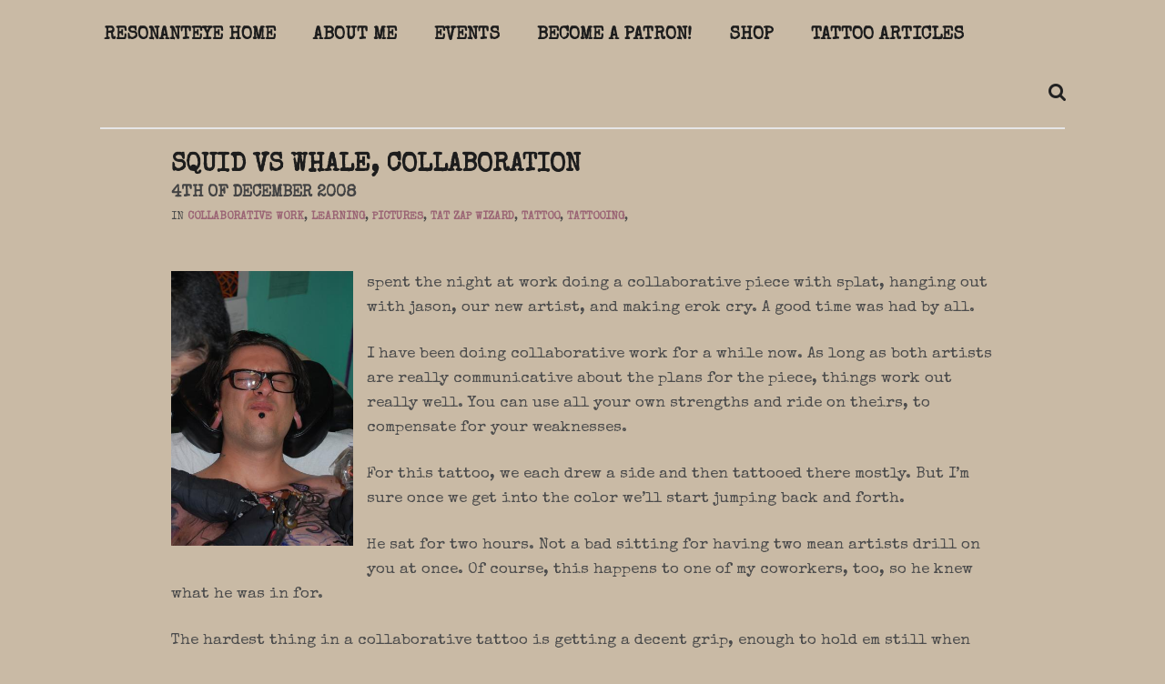

--- FILE ---
content_type: text/html; charset=UTF-8
request_url: https://resonanteye.net/tag/collaborative-work/
body_size: 13802
content:
<!DOCTYPE html>
<!--[if lt IE 8]> <html dir="ltr" lang="en-US" prefix="og: https://ogp.me/ns#" xmlns:og="http://opengraphprotocol.org/schema/" xmlns:fb="http://www.facebook.com/2008/fbml" class="ie7" xmlns="http://www.w3.org/1999/xhtml"> <![endif]-->
<!--[if IE 8]> <html dir="ltr" lang="en-US" prefix="og: https://ogp.me/ns#" xmlns:og="http://opengraphprotocol.org/schema/" xmlns:fb="http://www.facebook.com/2008/fbml" class="ie8 ie" xmlns="http://www.w3.org/1999/xhtml"> <![endif]-->
<!--[if IE 9]> <html dir="ltr" lang="en-US" prefix="og: https://ogp.me/ns#" xmlns:og="http://opengraphprotocol.org/schema/" xmlns:fb="http://www.facebook.com/2008/fbml" class="ie9 ie" xmlns="http://www.w3.org/1999/xhtml"> <![endif]-->
<!--[if gt IE 9]><!--> <html dir="ltr" lang="en-US" prefix="og: https://ogp.me/ns#" xmlns:og="http://opengraphprotocol.org/schema/" xmlns:fb="http://www.facebook.com/2008/fbml" xmlns="http://www.w3.org/1999/xhtml"> <!--<![endif]-->
<head>

	<!-- META -->

	<meta charset="UTF-8" />
	<meta name="viewport" content="width=device-width,initial-scale=1,maximum-scale=1,user-scalable=no">
	<meta name="format-detection" content="telephone=no">

	<!-- LINKS -->

	<link rel="profile" href="http://gmpg.org/xfn/11" />
	<link rel="pingback" href="https://resonanteye.net/xmlrpc.php" />

	
	<!-- WP HEAD -->

	<!--[if lt IE 9]>
		<script src="http://html5shim.googlecode.com/svn/trunk/html5.js"></script>
	<![endif]-->

	<!–[if IEMobile]>
		<style type="text/css">
			.regular-select-inner {
				background-position: calc(100% - 10px) center !important;
				background-image: url(https://resonanteye.net/wp-content/themes/koncept/images/arrow_x2.png) !important;
				background-size: 6px 3px !important;
			}
		</style>
	<![endif]—>

	<title>collaborative work - resonanteye</title>
	<style>img:is([sizes="auto" i], [sizes^="auto," i]) { contain-intrinsic-size: 3000px 1500px }</style>
	
		<!-- All in One SEO 4.4.9.2 - aioseo.com -->
		<meta name="robots" content="max-image-preview:large" />
		<link rel="canonical" href="https://resonanteye.net/tag/collaborative-work/" />
		<meta name="generator" content="All in One SEO (AIOSEO) 4.4.9.2" />
		<script type="application/ld+json" class="aioseo-schema">
			{"@context":"https:\/\/schema.org","@graph":[{"@type":"BreadcrumbList","@id":"https:\/\/resonanteye.net\/tag\/collaborative-work\/#breadcrumblist","itemListElement":[{"@type":"ListItem","@id":"https:\/\/resonanteye.net\/#listItem","position":1,"name":"Home","item":"https:\/\/resonanteye.net\/","nextItem":"https:\/\/resonanteye.net\/tag\/collaborative-work\/#listItem"},{"@type":"ListItem","@id":"https:\/\/resonanteye.net\/tag\/collaborative-work\/#listItem","position":2,"name":"collaborative work","previousItem":"https:\/\/resonanteye.net\/#listItem"}]},{"@type":"CollectionPage","@id":"https:\/\/resonanteye.net\/tag\/collaborative-work\/#collectionpage","url":"https:\/\/resonanteye.net\/tag\/collaborative-work\/","name":"collaborative work - resonanteye","inLanguage":"en-US","isPartOf":{"@id":"https:\/\/resonanteye.net\/#website"},"breadcrumb":{"@id":"https:\/\/resonanteye.net\/tag\/collaborative-work\/#breadcrumblist"}},{"@type":"Organization","@id":"https:\/\/resonanteye.net\/#organization","name":"resonanteye","url":"https:\/\/resonanteye.net\/","sameAs":["https:\/\/www.facebook.com\/anjimarth\/","https:\/\/instagram.com\/resonanteye","https:\/\/tiktok.com\/@resonanteye","https:\/\/youtube.com\/resonanteye","https:\/\/tumblr.com\/resonanteye","https:\/\/resonanteye.bsky.social"]},{"@type":"WebSite","@id":"https:\/\/resonanteye.net\/#website","url":"https:\/\/resonanteye.net\/","name":"resonanteye","description":"Art by Anji Marth","inLanguage":"en-US","publisher":{"@id":"https:\/\/resonanteye.net\/#organization"}}]}
		</script>
		<!-- All in One SEO -->


            <script data-no-defer="1" data-ezscrex="false" data-cfasync="false" data-pagespeed-no-defer data-cookieconsent="ignore">
                var ctPublicFunctions = {"_ajax_nonce":"ed60c72a0d","_rest_nonce":"480f390303","_ajax_url":"\/wp-admin\/admin-ajax.php","_rest_url":"https:\/\/resonanteye.net\/wp-json\/","data__cookies_type":"none","data__ajax_type":"rest","text__wait_for_decoding":"Decoding the contact data, let us a few seconds to finish. Anti-Spam by CleanTalk","cookiePrefix":"","wprocket_detected":false}
            </script>
        
            <script data-no-defer="1" data-ezscrex="false" data-cfasync="false" data-pagespeed-no-defer data-cookieconsent="ignore">
                var ctPublic = {"_ajax_nonce":"ed60c72a0d","settings__forms__check_internal":"0","settings__forms__check_external":"0","settings__forms__search_test":"1","blog_home":"https:\/\/resonanteye.net\/","pixel__setting":"3","pixel__enabled":false,"pixel__url":"https:\/\/moderate1-v4.cleantalk.org\/pixel\/e636db8b1a9cc99dd7ad941ea2c62517.gif","data__email_check_before_post":"1","data__cookies_type":"none","data__key_is_ok":true,"data__visible_fields_required":true,"data__to_local_storage":{"apbct_cookies_test":"%7B%22cookies_names%22%3A%5B%22apbct_timestamp%22%2C%22apbct_site_landing_ts%22%5D%2C%22check_value%22%3A%22404d5d470108b39eec19df0eaffcf5fc%22%7D","apbct_site_landing_ts":"1768985293","apbct_timestamp":"1768985293","apbct_urls":"{\"resonanteye.net\/tag\/collaborative-work\/\":[1768985293]}"},"wl_brandname":"Anti-Spam by CleanTalk","wl_brandname_short":"CleanTalk","ct_checkjs_key":1376769039}
            </script>
        <link rel='dns-prefetch' href='//stats.wp.com' />
<link rel='dns-prefetch' href='//moderate.cleantalk.org' />
<link rel='dns-prefetch' href='//fonts.googleapis.com' />
<link rel="alternate" type="application/rss+xml" title="resonanteye &raquo; Feed" href="https://resonanteye.net/feed/" />
<link rel="alternate" type="application/rss+xml" title="resonanteye &raquo; Comments Feed" href="https://resonanteye.net/comments/feed/" />
<link rel="alternate" type="application/rss+xml" title="resonanteye &raquo; collaborative work Tag Feed" href="https://resonanteye.net/tag/collaborative-work/feed/" />
<script type="text/javascript">
/* <![CDATA[ */
window._wpemojiSettings = {"baseUrl":"https:\/\/s.w.org\/images\/core\/emoji\/16.0.1\/72x72\/","ext":".png","svgUrl":"https:\/\/s.w.org\/images\/core\/emoji\/16.0.1\/svg\/","svgExt":".svg","source":{"concatemoji":"https:\/\/resonanteye.net\/wp-includes\/js\/wp-emoji-release.min.js?ver=6.8.2"}};
/*! This file is auto-generated */
!function(s,n){var o,i,e;function c(e){try{var t={supportTests:e,timestamp:(new Date).valueOf()};sessionStorage.setItem(o,JSON.stringify(t))}catch(e){}}function p(e,t,n){e.clearRect(0,0,e.canvas.width,e.canvas.height),e.fillText(t,0,0);var t=new Uint32Array(e.getImageData(0,0,e.canvas.width,e.canvas.height).data),a=(e.clearRect(0,0,e.canvas.width,e.canvas.height),e.fillText(n,0,0),new Uint32Array(e.getImageData(0,0,e.canvas.width,e.canvas.height).data));return t.every(function(e,t){return e===a[t]})}function u(e,t){e.clearRect(0,0,e.canvas.width,e.canvas.height),e.fillText(t,0,0);for(var n=e.getImageData(16,16,1,1),a=0;a<n.data.length;a++)if(0!==n.data[a])return!1;return!0}function f(e,t,n,a){switch(t){case"flag":return n(e,"\ud83c\udff3\ufe0f\u200d\u26a7\ufe0f","\ud83c\udff3\ufe0f\u200b\u26a7\ufe0f")?!1:!n(e,"\ud83c\udde8\ud83c\uddf6","\ud83c\udde8\u200b\ud83c\uddf6")&&!n(e,"\ud83c\udff4\udb40\udc67\udb40\udc62\udb40\udc65\udb40\udc6e\udb40\udc67\udb40\udc7f","\ud83c\udff4\u200b\udb40\udc67\u200b\udb40\udc62\u200b\udb40\udc65\u200b\udb40\udc6e\u200b\udb40\udc67\u200b\udb40\udc7f");case"emoji":return!a(e,"\ud83e\udedf")}return!1}function g(e,t,n,a){var r="undefined"!=typeof WorkerGlobalScope&&self instanceof WorkerGlobalScope?new OffscreenCanvas(300,150):s.createElement("canvas"),o=r.getContext("2d",{willReadFrequently:!0}),i=(o.textBaseline="top",o.font="600 32px Arial",{});return e.forEach(function(e){i[e]=t(o,e,n,a)}),i}function t(e){var t=s.createElement("script");t.src=e,t.defer=!0,s.head.appendChild(t)}"undefined"!=typeof Promise&&(o="wpEmojiSettingsSupports",i=["flag","emoji"],n.supports={everything:!0,everythingExceptFlag:!0},e=new Promise(function(e){s.addEventListener("DOMContentLoaded",e,{once:!0})}),new Promise(function(t){var n=function(){try{var e=JSON.parse(sessionStorage.getItem(o));if("object"==typeof e&&"number"==typeof e.timestamp&&(new Date).valueOf()<e.timestamp+604800&&"object"==typeof e.supportTests)return e.supportTests}catch(e){}return null}();if(!n){if("undefined"!=typeof Worker&&"undefined"!=typeof OffscreenCanvas&&"undefined"!=typeof URL&&URL.createObjectURL&&"undefined"!=typeof Blob)try{var e="postMessage("+g.toString()+"("+[JSON.stringify(i),f.toString(),p.toString(),u.toString()].join(",")+"));",a=new Blob([e],{type:"text/javascript"}),r=new Worker(URL.createObjectURL(a),{name:"wpTestEmojiSupports"});return void(r.onmessage=function(e){c(n=e.data),r.terminate(),t(n)})}catch(e){}c(n=g(i,f,p,u))}t(n)}).then(function(e){for(var t in e)n.supports[t]=e[t],n.supports.everything=n.supports.everything&&n.supports[t],"flag"!==t&&(n.supports.everythingExceptFlag=n.supports.everythingExceptFlag&&n.supports[t]);n.supports.everythingExceptFlag=n.supports.everythingExceptFlag&&!n.supports.flag,n.DOMReady=!1,n.readyCallback=function(){n.DOMReady=!0}}).then(function(){return e}).then(function(){var e;n.supports.everything||(n.readyCallback(),(e=n.source||{}).concatemoji?t(e.concatemoji):e.wpemoji&&e.twemoji&&(t(e.twemoji),t(e.wpemoji)))}))}((window,document),window._wpemojiSettings);
/* ]]> */
</script>
<style id='wp-emoji-styles-inline-css' type='text/css'>

	img.wp-smiley, img.emoji {
		display: inline !important;
		border: none !important;
		box-shadow: none !important;
		height: 1em !important;
		width: 1em !important;
		margin: 0 0.07em !important;
		vertical-align: -0.1em !important;
		background: none !important;
		padding: 0 !important;
	}
</style>
<link rel='stylesheet' id='wp-block-library-css' href='https://resonanteye.net/wp-includes/css/dist/block-library/style.min.css?ver=6.8.2' type='text/css' media='all' />
<style id='classic-theme-styles-inline-css' type='text/css'>
/*! This file is auto-generated */
.wp-block-button__link{color:#fff;background-color:#32373c;border-radius:9999px;box-shadow:none;text-decoration:none;padding:calc(.667em + 2px) calc(1.333em + 2px);font-size:1.125em}.wp-block-file__button{background:#32373c;color:#fff;text-decoration:none}
</style>
<style id='global-styles-inline-css' type='text/css'>
:root{--wp--preset--aspect-ratio--square: 1;--wp--preset--aspect-ratio--4-3: 4/3;--wp--preset--aspect-ratio--3-4: 3/4;--wp--preset--aspect-ratio--3-2: 3/2;--wp--preset--aspect-ratio--2-3: 2/3;--wp--preset--aspect-ratio--16-9: 16/9;--wp--preset--aspect-ratio--9-16: 9/16;--wp--preset--color--black: #000000;--wp--preset--color--cyan-bluish-gray: #abb8c3;--wp--preset--color--white: #ffffff;--wp--preset--color--pale-pink: #f78da7;--wp--preset--color--vivid-red: #cf2e2e;--wp--preset--color--luminous-vivid-orange: #ff6900;--wp--preset--color--luminous-vivid-amber: #fcb900;--wp--preset--color--light-green-cyan: #7bdcb5;--wp--preset--color--vivid-green-cyan: #00d084;--wp--preset--color--pale-cyan-blue: #8ed1fc;--wp--preset--color--vivid-cyan-blue: #0693e3;--wp--preset--color--vivid-purple: #9b51e0;--wp--preset--gradient--vivid-cyan-blue-to-vivid-purple: linear-gradient(135deg,rgba(6,147,227,1) 0%,rgb(155,81,224) 100%);--wp--preset--gradient--light-green-cyan-to-vivid-green-cyan: linear-gradient(135deg,rgb(122,220,180) 0%,rgb(0,208,130) 100%);--wp--preset--gradient--luminous-vivid-amber-to-luminous-vivid-orange: linear-gradient(135deg,rgba(252,185,0,1) 0%,rgba(255,105,0,1) 100%);--wp--preset--gradient--luminous-vivid-orange-to-vivid-red: linear-gradient(135deg,rgba(255,105,0,1) 0%,rgb(207,46,46) 100%);--wp--preset--gradient--very-light-gray-to-cyan-bluish-gray: linear-gradient(135deg,rgb(238,238,238) 0%,rgb(169,184,195) 100%);--wp--preset--gradient--cool-to-warm-spectrum: linear-gradient(135deg,rgb(74,234,220) 0%,rgb(151,120,209) 20%,rgb(207,42,186) 40%,rgb(238,44,130) 60%,rgb(251,105,98) 80%,rgb(254,248,76) 100%);--wp--preset--gradient--blush-light-purple: linear-gradient(135deg,rgb(255,206,236) 0%,rgb(152,150,240) 100%);--wp--preset--gradient--blush-bordeaux: linear-gradient(135deg,rgb(254,205,165) 0%,rgb(254,45,45) 50%,rgb(107,0,62) 100%);--wp--preset--gradient--luminous-dusk: linear-gradient(135deg,rgb(255,203,112) 0%,rgb(199,81,192) 50%,rgb(65,88,208) 100%);--wp--preset--gradient--pale-ocean: linear-gradient(135deg,rgb(255,245,203) 0%,rgb(182,227,212) 50%,rgb(51,167,181) 100%);--wp--preset--gradient--electric-grass: linear-gradient(135deg,rgb(202,248,128) 0%,rgb(113,206,126) 100%);--wp--preset--gradient--midnight: linear-gradient(135deg,rgb(2,3,129) 0%,rgb(40,116,252) 100%);--wp--preset--font-size--small: 13px;--wp--preset--font-size--medium: 20px;--wp--preset--font-size--large: 36px;--wp--preset--font-size--x-large: 42px;--wp--preset--spacing--20: 0.44rem;--wp--preset--spacing--30: 0.67rem;--wp--preset--spacing--40: 1rem;--wp--preset--spacing--50: 1.5rem;--wp--preset--spacing--60: 2.25rem;--wp--preset--spacing--70: 3.38rem;--wp--preset--spacing--80: 5.06rem;--wp--preset--shadow--natural: 6px 6px 9px rgba(0, 0, 0, 0.2);--wp--preset--shadow--deep: 12px 12px 50px rgba(0, 0, 0, 0.4);--wp--preset--shadow--sharp: 6px 6px 0px rgba(0, 0, 0, 0.2);--wp--preset--shadow--outlined: 6px 6px 0px -3px rgba(255, 255, 255, 1), 6px 6px rgba(0, 0, 0, 1);--wp--preset--shadow--crisp: 6px 6px 0px rgba(0, 0, 0, 1);}:where(.is-layout-flex){gap: 0.5em;}:where(.is-layout-grid){gap: 0.5em;}body .is-layout-flex{display: flex;}.is-layout-flex{flex-wrap: wrap;align-items: center;}.is-layout-flex > :is(*, div){margin: 0;}body .is-layout-grid{display: grid;}.is-layout-grid > :is(*, div){margin: 0;}:where(.wp-block-columns.is-layout-flex){gap: 2em;}:where(.wp-block-columns.is-layout-grid){gap: 2em;}:where(.wp-block-post-template.is-layout-flex){gap: 1.25em;}:where(.wp-block-post-template.is-layout-grid){gap: 1.25em;}.has-black-color{color: var(--wp--preset--color--black) !important;}.has-cyan-bluish-gray-color{color: var(--wp--preset--color--cyan-bluish-gray) !important;}.has-white-color{color: var(--wp--preset--color--white) !important;}.has-pale-pink-color{color: var(--wp--preset--color--pale-pink) !important;}.has-vivid-red-color{color: var(--wp--preset--color--vivid-red) !important;}.has-luminous-vivid-orange-color{color: var(--wp--preset--color--luminous-vivid-orange) !important;}.has-luminous-vivid-amber-color{color: var(--wp--preset--color--luminous-vivid-amber) !important;}.has-light-green-cyan-color{color: var(--wp--preset--color--light-green-cyan) !important;}.has-vivid-green-cyan-color{color: var(--wp--preset--color--vivid-green-cyan) !important;}.has-pale-cyan-blue-color{color: var(--wp--preset--color--pale-cyan-blue) !important;}.has-vivid-cyan-blue-color{color: var(--wp--preset--color--vivid-cyan-blue) !important;}.has-vivid-purple-color{color: var(--wp--preset--color--vivid-purple) !important;}.has-black-background-color{background-color: var(--wp--preset--color--black) !important;}.has-cyan-bluish-gray-background-color{background-color: var(--wp--preset--color--cyan-bluish-gray) !important;}.has-white-background-color{background-color: var(--wp--preset--color--white) !important;}.has-pale-pink-background-color{background-color: var(--wp--preset--color--pale-pink) !important;}.has-vivid-red-background-color{background-color: var(--wp--preset--color--vivid-red) !important;}.has-luminous-vivid-orange-background-color{background-color: var(--wp--preset--color--luminous-vivid-orange) !important;}.has-luminous-vivid-amber-background-color{background-color: var(--wp--preset--color--luminous-vivid-amber) !important;}.has-light-green-cyan-background-color{background-color: var(--wp--preset--color--light-green-cyan) !important;}.has-vivid-green-cyan-background-color{background-color: var(--wp--preset--color--vivid-green-cyan) !important;}.has-pale-cyan-blue-background-color{background-color: var(--wp--preset--color--pale-cyan-blue) !important;}.has-vivid-cyan-blue-background-color{background-color: var(--wp--preset--color--vivid-cyan-blue) !important;}.has-vivid-purple-background-color{background-color: var(--wp--preset--color--vivid-purple) !important;}.has-black-border-color{border-color: var(--wp--preset--color--black) !important;}.has-cyan-bluish-gray-border-color{border-color: var(--wp--preset--color--cyan-bluish-gray) !important;}.has-white-border-color{border-color: var(--wp--preset--color--white) !important;}.has-pale-pink-border-color{border-color: var(--wp--preset--color--pale-pink) !important;}.has-vivid-red-border-color{border-color: var(--wp--preset--color--vivid-red) !important;}.has-luminous-vivid-orange-border-color{border-color: var(--wp--preset--color--luminous-vivid-orange) !important;}.has-luminous-vivid-amber-border-color{border-color: var(--wp--preset--color--luminous-vivid-amber) !important;}.has-light-green-cyan-border-color{border-color: var(--wp--preset--color--light-green-cyan) !important;}.has-vivid-green-cyan-border-color{border-color: var(--wp--preset--color--vivid-green-cyan) !important;}.has-pale-cyan-blue-border-color{border-color: var(--wp--preset--color--pale-cyan-blue) !important;}.has-vivid-cyan-blue-border-color{border-color: var(--wp--preset--color--vivid-cyan-blue) !important;}.has-vivid-purple-border-color{border-color: var(--wp--preset--color--vivid-purple) !important;}.has-vivid-cyan-blue-to-vivid-purple-gradient-background{background: var(--wp--preset--gradient--vivid-cyan-blue-to-vivid-purple) !important;}.has-light-green-cyan-to-vivid-green-cyan-gradient-background{background: var(--wp--preset--gradient--light-green-cyan-to-vivid-green-cyan) !important;}.has-luminous-vivid-amber-to-luminous-vivid-orange-gradient-background{background: var(--wp--preset--gradient--luminous-vivid-amber-to-luminous-vivid-orange) !important;}.has-luminous-vivid-orange-to-vivid-red-gradient-background{background: var(--wp--preset--gradient--luminous-vivid-orange-to-vivid-red) !important;}.has-very-light-gray-to-cyan-bluish-gray-gradient-background{background: var(--wp--preset--gradient--very-light-gray-to-cyan-bluish-gray) !important;}.has-cool-to-warm-spectrum-gradient-background{background: var(--wp--preset--gradient--cool-to-warm-spectrum) !important;}.has-blush-light-purple-gradient-background{background: var(--wp--preset--gradient--blush-light-purple) !important;}.has-blush-bordeaux-gradient-background{background: var(--wp--preset--gradient--blush-bordeaux) !important;}.has-luminous-dusk-gradient-background{background: var(--wp--preset--gradient--luminous-dusk) !important;}.has-pale-ocean-gradient-background{background: var(--wp--preset--gradient--pale-ocean) !important;}.has-electric-grass-gradient-background{background: var(--wp--preset--gradient--electric-grass) !important;}.has-midnight-gradient-background{background: var(--wp--preset--gradient--midnight) !important;}.has-small-font-size{font-size: var(--wp--preset--font-size--small) !important;}.has-medium-font-size{font-size: var(--wp--preset--font-size--medium) !important;}.has-large-font-size{font-size: var(--wp--preset--font-size--large) !important;}.has-x-large-font-size{font-size: var(--wp--preset--font-size--x-large) !important;}
:where(.wp-block-post-template.is-layout-flex){gap: 1.25em;}:where(.wp-block-post-template.is-layout-grid){gap: 1.25em;}
:where(.wp-block-columns.is-layout-flex){gap: 2em;}:where(.wp-block-columns.is-layout-grid){gap: 2em;}
:root :where(.wp-block-pullquote){font-size: 1.5em;line-height: 1.6;}
</style>
<link rel='stylesheet' id='ct_public_css-css' href='https://resonanteye.net/wp-content/plugins/cleantalk-spam-protect/css/cleantalk-public.min.css?ver=6.20' type='text/css' media='all' />
<link rel='stylesheet' id='rs-plugin-settings-css' href='https://resonanteye.net/wp-content/plugins/revslider/public/assets/css/settings.css?ver=5.0.4' type='text/css' media='all' />
<style id='rs-plugin-settings-inline-css' type='text/css'>
.tp-caption a{color:#ff7302;text-shadow:none;-webkit-transition:all 0.2s ease-out;-moz-transition:all 0.2s ease-out;-o-transition:all 0.2s ease-out;-ms-transition:all 0.2s ease-out}.tp-caption a:hover{color:#ffa902}
</style>
<style id='woocommerce-inline-inline-css' type='text/css'>
.woocommerce form .form-row .required { visibility: visible; }
</style>
<link rel='stylesheet' id='ctdb-style-css' href='https://resonanteye.net/wp-content/plugins/wp-discussion-board/assets/css/style.css?ver=2.5.1' type='text/css' media='all' />
<link rel='stylesheet' id='dashicons-css' href='https://resonanteye.net/wp-includes/css/dashicons.min.css?ver=6.8.2' type='text/css' media='all' />
<link rel='stylesheet' id='parent-style-css' href='https://resonanteye.net/wp-content/themes/koncept/style.css?ver=6.8.2' type='text/css' media='all' />
<link rel='stylesheet' id='child-style-css' href='https://resonanteye.net/wp-content/themes/deboraheye/style.css?ver=6.8.2' type='text/css' media='all' />
<link rel='stylesheet' id='krown-style-parties-css' href='https://resonanteye.net/wp-content/themes/koncept/css/third-parties.css?ver=6.8.2' type='text/css' media='all' />
<link rel='stylesheet' id='krown-style-css' href='https://resonanteye.net/wp-content/themes/deboraheye/style.css?ver=6.8.2' type='text/css' media='all' />
<style id='krown-style-inline-css' type='text/css'>


			/* CUSTOM FONTS */

			h1, h2, h3, h4, h5, h6, #portfolio.show-category .item .caption span, #main-menu, input[type="submit"], a.checkout-button, .post-meta, .post-time, .pagination, .woocommerce-pagination, #filter, .woocommerce .price, #filter-opener .count, .single-product .cart .input-text, .product-quantity .input-text, .amount {
			  font-family: 'Special Elite', display;;
			}

			body, input, textarea, button, blockquote .cite, blockquote cite, #lang_sel {
			  font-family: 'Special Elite', display;;
			}

			#portfolio.show-excerpt .item .caption span, .krown-section-title.large h5, blockquote.alternate {
				font-family: "Helvetica Neue", Helvetica, Arial, sans-serif;
			}

			/* CUSTOM COLORS */

			a, .no-touch #main-search #searchform .fa-search:hover, #main-menu a:hover, .post-header a:hover, .comment-title a:hover, .comment-reply-link:hover, .widget ul a:hover, #filter li a.selected, .single-product .product_meta a:hover, #lang_sel_footer ul li a:hover, #posts-container.classic .post a:hover h2, #posts-container.classic .post-meta a:hover {
				color: #000000;
			}
			#main-menu a:hover, #menu-closer .krown-svg, .menu-three #menu-closer:hover .krown-svg, #menu-opener:hover .krown-svg, #filter-opener:hover .krown-svg, #filter-opener.opened, #main-menu a:hover .krown-svg {
				fill: #000000;
			}
			.krown-button.light:hover, .krown-button.dark:hover, .krown-button.color, .fancybox-nav span:hover, .fancybox-close:hover, input[type="submit"]:hover, a.checkout-button:hover, .mejs-controls .mejs-time-rail .mejs-time-current, .mejs-controls .mejs-horizontal-volume-slider .mejs-horizontal-volume-current, .mejs-controls .mejs-volume-button .mejs-volume-slider .mejs-volume-current, .mejs-overlay:hover .mejs-overlay-button, .star-rating .star, .star-rating .half-star, .comment-form-rating a.star, .single-product .cart .button:hover, .product-quantity .button:hover, .checkout-button.button, .single-product .cart .button:hover, .product-quantity .button:hover, .woocommerce-message .button:hover, .woocommerce-error .button:hover, .woocommerce-info .button:hover, .update-button:hover {
				background-color: #000000;
			}

			.pagination a:hover, .woocommerce-pagination a:hover, .krown-social i:before, .krown-tour .flex-direction-nav a:hover, #footer .krown-social a:hover i:before, #main-menu li.selected > a, .post-nav a:hover, .price_slider_amount .button:hover, .ie8 a:hover:before {
				color: #9b6575;
			}
			.tparrows.custom:hover:before {
				color: #9b6575 !important;
			}
			#main-menu li.selected .krown-svg, .post-nav a:hover .krown-svg {
				fill: #9b6575;
			}	
			.pagination a:hover, .woocommerce-pagination a:hover, .ui-slider-horizontal .ui-slider-handle:hover {
				border-color: #9b6575;
			}
			.flex-control-nav li a.flex-active, .tp-bullets.simplebullets.round .bullet.selected {
				background-color: #9b6575;
			}

			/* CUSTOM CSS */

		.menu-three .top-menu > li {
    margin-right: 20px;
}

.menu-three .top-menu > li > a {
  font-size: 20px;
  padding: 8px;
  
}

#getmore {
    height: 120px;
}

#getmore h2 {
    margin-top: 45px;
}

#logo img {
    margin-bottom: 15px;
}
</style>
<link rel='stylesheet' id='krown-font-head-css' href='https://fonts.googleapis.com/css?family=Special+Elite%3A300%2C400%2C400italic%2C500%2C600%2C700%2C700%2C800&#038;ver=6.8.2' type='text/css' media='all' />
<script type="text/javascript" src="https://resonanteye.net/wp-includes/js/dist/hooks.min.js?ver=4d63a3d491d11ffd8ac6" id="wp-hooks-js"></script>
<script type="text/javascript" src="https://stats.wp.com/w.js?ver=202604" id="woo-tracks-js"></script>
<script type="text/javascript" src="https://resonanteye.net/wp-includes/js/jquery/jquery.min.js?ver=3.7.1" id="jquery-core-js"></script>
<script type="text/javascript" src="https://resonanteye.net/wp-includes/js/jquery/jquery-migrate.min.js?ver=3.4.1" id="jquery-migrate-js"></script>
<script type="text/javascript" data-pagespeed-no-defer src="https://resonanteye.net/wp-content/plugins/cleantalk-spam-protect/js/apbct-public-bundle.min.js?ver=6.20" id="ct_public_functions-js"></script>
<script type="text/javascript" src="https://moderate.cleantalk.org/ct-bot-detector-wrapper.js" id="ct_bot_detector-js"></script>
<script type="text/javascript" src="https://resonanteye.net/wp-content/plugins/revslider/public/assets/js/jquery.themepunch.tools.min.js?ver=5.0.4" id="tp-tools-js"></script>
<script type="text/javascript" src="https://resonanteye.net/wp-content/plugins/revslider/public/assets/js/jquery.themepunch.revolution.min.js?ver=5.0.4" id="revmin-js"></script>
<script type="text/javascript" src="https://resonanteye.net/wp-content/plugins/woocommerce/assets/js/jquery-blockui/jquery.blockUI.min.js?ver=2.7.0-wc.8.2.1" id="jquery-blockui-js"></script>
<script type="text/javascript" id="wc-add-to-cart-js-extra">
/* <![CDATA[ */
var wc_add_to_cart_params = {"ajax_url":"\/wp-admin\/admin-ajax.php","wc_ajax_url":"\/?wc-ajax=%%endpoint%%","i18n_view_cart":"View cart","cart_url":"https:\/\/resonanteye.net\/cart\/","is_cart":"","cart_redirect_after_add":"no"};
/* ]]> */
</script>
<script type="text/javascript" src="https://resonanteye.net/wp-content/plugins/woocommerce/assets/js/frontend/add-to-cart.min.js?ver=8.2.1" id="wc-add-to-cart-js"></script>
<script type="text/javascript" src="https://resonanteye.net/wp-content/plugins/js_composer/assets/js/vendors/woocommerce-add-to-cart.js?ver=4.5.3" id="vc_woocommerce-add-to-cart-js-js"></script>
<link rel="https://api.w.org/" href="https://resonanteye.net/wp-json/" /><link rel="alternate" title="JSON" type="application/json" href="https://resonanteye.net/wp-json/wp/v2/tags/638" /><link rel="EditURI" type="application/rsd+xml" title="RSD" href="https://resonanteye.net/xmlrpc.php?rsd" />
<meta name="generator" content="WordPress 6.8.2" />
<meta name="generator" content="WooCommerce 8.2.1" />
<script type="text/javascript">
           	 	var ajaxurl = "https://resonanteye.net/wp-admin/admin-ajax.php";
         	</script>	<noscript><style>.woocommerce-product-gallery{ opacity: 1 !important; }</style></noscript>
	<meta name="generator" content="Powered by Visual Composer - drag and drop page builder for WordPress."/>
<!--[if IE 8]><link rel="stylesheet" type="text/css" href="https://resonanteye.net/wp-content/plugins/js_composer/assets/css/vc-ie8.css" media="screen"><![endif]--><meta name="generator" content="Powered by Slider Revolution 5.0.4 - responsive, Mobile-Friendly Slider Plugin for WordPress with comfortable drag and drop interface." />
<noscript><style> .wpb_animate_when_almost_visible { opacity: 1; }</style></noscript>
	
</head>

<body id="body" class="archive tag tag-collaborative-work tag-638 wp-theme-koncept wp-child-theme-deboraheye no-touch no-js sticky theme-koncept woocommerce-no-js ctdb-layout-classic ctdb-archive-layout-classic ctdb-deborah-eye-for-the-anji-site ctdb-user-cannot-view ctdb-user-cannot-post wpb-js-composer js-comp-ver-4.5.3 vc_non_responsive"  style="padding-top:90px">

    <!-- Secondary Header Start -->
    <header id="header" class="clearfix" style="height:80px">

    	<div class="clearfix">

	    	<div id="menu-class" class="wrapper menu-three classic clearfix">

				<!-- Logo Start -->
				
				<a id="logo" href="https://resonanteye.net" style="width:0px;height:0px;">
					<img class="default" src="https://resonanteye.net/wp-content/themes/koncept/images/logo.png" alt="resonanteye" />
					<img class="retina" src="https://resonanteye.net/wp-content/themes/koncept/images/logo.png" alt="resonanteye" />
				</a>
				<!-- Logo End -->

		        <!-- Menu Start -->
				<a id="menu-opener" href="#"><svg class="krown-svg hamburger" xmlns="http://www.w3.org/2000/svg" xmlns:xlink="http://www.w3.org/1999/xlink" x="0px" y="0px" width="60px" height="60px" viewBox="0 0 60 60" enable-background="new 0 0 60 60" xml:space="preserve"><g><rect x="18" y="20" width="25" height="4"/><rect x="18" y="28" width="25" height="4"/><rect x="18" y="36" width="25" height="4"/></g></svg></a>

				
				
		        <nav id="main-menu" class="clearfix" data-nav-text="Navigation">

		        	<div>

						<ul id="menu-front-page-menu" class="clearfix top-menu"><li id="menu-item-12809" class="menu-item"><a href="https://resonanteye.net/">resonanteye home</a></li>
<li id="menu-item-12804" class="menu-item"><a href="https://resonanteye.net/about-me/">About Me</a></li>
<li id="menu-item-12858" class="menu-item"><a href="https://resonanteye.net/events/">Events</a></li>
<li id="menu-item-12808" class="menu-item"><a href="https://www.patreon.com/resonanteye?ty=c">Become a Patron!</a></li>
<li id="menu-item-16737" class="menu-item"><a href="http://resonanteye.net/shop/?orderby=date">Shop</a></li>
<li id="menu-item-12890" class="menu-item"><a href="https://resonanteye.net/category/tattoo-advice/">Tattoo Articles</a></li>
</ul>
					</div>

					
				</nav>

				<a id="menu-closer" href="#"><svg class="krown-svg close" xmlns="http://www.w3.org/2000/svg" xmlns:xlink="http://www.w3.org/1999/xlink" x="0px" y="0px" width="60px" height="60px" viewBox="0 0 60 60" enable-background="new 0 0 60 60" xml:space="preserve"><g><rect x="18" y="28" transform="matrix(0.7071 0.7071 -0.7071 0.7071 30.1464 -12.78)" width="25" height="4"/><rect x="18" y="28" transform="matrix(0.7071 -0.7071 0.7071 0.7071 -12.28 30.3536)" width="25" height="4"/></g></svg></a>

								<!-- Menu End -->

			</div>

		</div>

	</header>
	<!-- Secondary Header End -->

	<!-- Main Wrapper Start -->

	<div id="content" class="clearfix">

		<!-- Page Title Start -->

		
		<div id="page-title" class="clearfix ">
			<div class="clearfix wrapper">
								<div id="main-search">
		<form role="search" method="get" id="searchform" class="hover-show" action="https://resonanteye.net/" >
			<label class="screen-reader-text hidden" for="s">Search for:</label>
			<input type="search" placeholder="Type and hit Enter" name="s" id="s" />
			<i class="fa fa-search"></i>
			<input id="submit_s" type="submit" />
	    <label class="apbct_special_field" id="apbct_label_id14676" for="apbct__email_id__search_form_14676">14676</label><input 
        id="apbct__email_id__search_form_14676" 
        class="apbct_special_field apbct__email_id__search_form"
        autocomplete="off" 
        name="apbct__email_id__search_form_14676"  
        type="text" 
        value="14676" 
        size="30" 
        apbct_event_id="14676"
        maxlength="200" 
    /><input 
        id="apbct_submit_id__search_form_14676" 
        class="apbct_special_field apbct__email_id__search_form"
        name="apbct_submit_id__search_form_14676"  
        type="submit" 
        size="30" 
        maxlength="200" 
        value="14676" 
    /></form></div>
			</div>
		</div>

				<!-- Page Title End -->

		
		<article id="article" class="clearfix wrapper">

			            <div id="posts-container-deboraheye" class="classic clearfix">
			<div id="post-1408" class="post-standard clearfix post-1408 post type-post status-publish format-standard hentry category-collaborative-work category-learning category-pictures category-tat-zap-wizard category-tattoo category-tattooing tag-chest-tattoo tag-collaboration tag-collaborative-work tag-squid-tattoo">
		<div class="post-content clearfix">
			<header class="post-header">
				<a href="https://resonanteye.net/1408/"><h2>squid vs whale, collaboration</h2></a>
				<a href="https://resonanteye.net/1408/"><time class="post-time" datetime="2008-12-04T11:00:45-08:00">4th of December 2008</time></a>
				<ul>
				<li class="post-cat-list">In <a href="https://resonanteye.net/category/collaborative-work/">collaborative work</a><span>, </span><a href="https://resonanteye.net/category/learning/">learning</a><span>, </span><a href="https://resonanteye.net/category/pictures/">pictures</a><span>, </span><a href="https://resonanteye.net/category/tat-zap-wizard/">tat zap wizard</a><span>, </span><a href="https://resonanteye.net/category/tattoo/">Tattoo</a><span>, </span><a href="https://resonanteye.net/category/tattooing/">tattooing</a><span>, </span></li>				</ul>
			</header>

			<section class="post-text">
				<p><a href="http://resonanteye.files.wordpress.com/2008/12/dsc_0491.jpg"><img decoding="async" class="alignleft size-full wp-image-1410" title="tattoos hurt" src="http://resonanteye.files.wordpress.com/2008/12/dsc_0491.jpg" alt="tattoos hurt" width="200" srcset="https://resonanteye.net/wp-content/uploads/2008/12/dsc_0491.jpg 374w, https://resonanteye.net/wp-content/uploads/2008/12/dsc_0491-300x452.jpg 300w, https://resonanteye.net/wp-content/uploads/2008/12/dsc_0491-199x300.jpg 199w, https://resonanteye.net/wp-content/uploads/2008/12/dsc_0491-123x186.jpg 123w" sizes="(max-width: 374px) 100vw, 374px" /></a>spent the night at work doing a collaborative piece with splat, hanging out with jason, our new artist, and making erok cry. A good time was had by all.</p>
<p>I have been doing collaborative work for a while now. As long as both artists are really communicative about the plans for the piece, things work out really well. You can use all your own strengths and ride on theirs, to compensate for your weaknesses.</p>
<p>For this tattoo, we each drew a side and then tattooed there mostly. But I&#8217;m sure once we get into the color we&#8217;ll start jumping back and forth.</p>
<p>He sat for two hours. Not a bad sitting for having two mean artists drill on you at once. Of course, this happens to one of my coworkers, too, so he knew what he was in for.</p>
<p>The hardest thing in a collaborative tattoo is getting a decent grip, enough to hold em still when your collaborator moves, stretches, lets go. That can be a pain in the ass. Sometimes you can have  just one person do the outline on their own then both jump in for color, but with this tattoo we both worked the whole time.</p>
<p>More pictures after the jump.</p>
<p> <a href="https://resonanteye.net/1408/#more-1408" class="more-link"><span aria-label="Continue reading squid vs whale, collaboration">(more&hellip;)</span></a></p>
<aside class="share-buttons clearfix">Share on:<a target="_blank" href="https://twitter.com/home?status=squid+vs+whale%2C+collaboration+https%3A%2F%2Fresonanteye.net%2F1408%2F">Twitter</a><a target="_blank" href="https://www.facebook.com/share.php?u=https%3A%2F%2Fresonanteye.net%2F1408%2F&title=squid+vs+whale%2C+collaboration">Facebook</a><a target="_blank" href="http://pinterest.com/pin/create/bookmarklet/?media=&url=https%3A%2F%2Fresonanteye.net%2F1408%2F&is_video=false&description=squid+vs+whale%2C+collaboration">Pinterest</a><a target="_blank" href="https://plus.google.com/share?url=https%3A%2F%2Fresonanteye.net%2F1408%2F">Google</a></aside>			</section>
		</div>
	</div>
			<div class="post-nav">
				<span class="newer"></span> <span class="older"></span>
			</div><!-- /.navigation -->
		</div><!-- /#content -->

		<!-- Inner Wrapper End -->
		</article>

	<!-- Main Wrapper End -->
	</div>

	<!-- Footer Start -->
	<footer id="footer" class="clearfix">

		<div class="wrapper clearfix">

			<div id="block-3" class="widget widget_block clearfix"><div class="logged-out wp-block-loginout"><a href="https://resonanteye.net/wp-login.php?redirect_to=https%3A%2F%2Fresonanteye.net%2Ftag%2Fcollaborative-work%2F">Log in</a></div></div>
		</div>

	</footer>
	<!-- Footer End -->

	<!-- GTT Button -->
	<a id="top" href="#"><svg ckass="krown-svg arrow_up" xmlns="http://www.w3.org/2000/svg" xmlns:xlink="http://www.w3.org/1999/xlink" x="0px" y="0px" width="60px" height="60px" viewBox="0 0 60 60" enable-background="new 0 0 60 60" xml:space="preserve"><polygon fill="#FFFFFF" points="29.791,22.459 26.962,25.288 19.538,32.713 22.366,35.541 29.791,28.116 37.215,35.541 40.043,32.713 32.619,25.288 "/></svg></a> 

	<!-- IE7 Message Start -->
	<div id="oldie">
		<p>This is a unique website which will require a more modern browser to work!<br /><br />
		<a href="https://www.google.com/chrome/" target="_blank">Please upgrade today!</a>
		</p>
	</div>
	<!-- IE7 Message End -->

	<img alt="Cleantalk Pixel" title="Cleantalk Pixel" id="apbct_pixel" style="display: none;" src="https://moderate1-v4.cleantalk.org/pixel/e636db8b1a9cc99dd7ad941ea2c62517.gif"><script type="speculationrules">
{"prefetch":[{"source":"document","where":{"and":[{"href_matches":"\/*"},{"not":{"href_matches":["\/wp-*.php","\/wp-admin\/*","\/wp-content\/uploads\/*","\/wp-content\/*","\/wp-content\/plugins\/*","\/wp-content\/themes\/deboraheye\/*","\/wp-content\/themes\/koncept\/*","\/*\\?(.+)"]}},{"not":{"selector_matches":"a[rel~=\"nofollow\"]"}},{"not":{"selector_matches":".no-prefetch, .no-prefetch a"}}]},"eagerness":"conservative"}]}
</script>
<style type='text/css'>
			.fb_iframe_widget > span {display: table !important;}
			.woo-social-buttons {margin:10px 0;}
			.woo-social-buttons img {vertical-align: top;}
			.woo-social-buttons span.custom {float:left; margin:0 5px 5px 0; }
			.woo-social-buttons span.nocount, .woo-social-buttons span.hcount {float:left; margin:0 5px 5px 0; height:21px;}
			.woo-social-buttons span.vcount {float:left; margin:0 5px 5px 0; height:65px;}
			.woo-social-buttons span.yithqv {float:left; margin:0 5px 5px 0; height:36px;}
			.woo-social-buttons iframe {margin: 0px !important; padding: 0px !important; vertical-align:baseline;}
			.woo-social-buttons .smsb_pinterest.vcount {position:relative; top:30px}
			.woo-social-buttons .smsb_tumblr iframe {height:20px !important; width:50px !important;} 
			.woo-social-buttons .smsb_tumblr.hcount iframe {height:20px !important; width:72px !important;}
			.woo-social-buttons .smsb_tumblr.vcount iframe {height:40px !important; width:55px !important;}
			.woo-social-buttons .smsb_stumbleupon.vcount iframe {height:60px !important; width:50px !important;}
			.woo-social-buttons .smsb_vkontakte table tr > td {padding:0px; line-height:auto;}
			.woo-social-buttons .smsb_vkontakte a {height:auto !important;}		
		  </style>	<script type="text/javascript">
		(function () {
			var c = document.body.className;
			c = c.replace(/woocommerce-no-js/, 'woocommerce-js');
			document.body.className = c;
		})();
	</script>
	<script type="text/javascript" src="https://resonanteye.net/wp-content/themes/koncept/js/jquery.flexslider-min.js" id="flexslider-js"></script>
<script type="text/javascript" src="https://resonanteye.net/wp-content/themes/koncept/js/jquery.isotope.min.js" id="isotope-js"></script>
<script type="text/javascript" src="https://resonanteye.net/wp-includes/js/underscore.min.js?ver=1.13.7" id="underscore-js"></script>
<script type="text/javascript" id="wp-util-js-extra">
/* <![CDATA[ */
var _wpUtilSettings = {"ajax":{"url":"\/wp-admin\/admin-ajax.php"}};
/* ]]> */
</script>
<script type="text/javascript" src="https://resonanteye.net/wp-includes/js/wp-util.min.js?ver=6.8.2" id="wp-util-js"></script>
<script type="text/javascript" src="https://resonanteye.net/wp-includes/js/backbone.min.js?ver=1.6.0" id="backbone-js"></script>
<script type="text/javascript" id="mediaelement-core-js-before">
/* <![CDATA[ */
var mejsL10n = {"language":"en","strings":{"mejs.download-file":"Download File","mejs.install-flash":"You are using a browser that does not have Flash player enabled or installed. Please turn on your Flash player plugin or download the latest version from https:\/\/get.adobe.com\/flashplayer\/","mejs.fullscreen":"Fullscreen","mejs.play":"Play","mejs.pause":"Pause","mejs.time-slider":"Time Slider","mejs.time-help-text":"Use Left\/Right Arrow keys to advance one second, Up\/Down arrows to advance ten seconds.","mejs.live-broadcast":"Live Broadcast","mejs.volume-help-text":"Use Up\/Down Arrow keys to increase or decrease volume.","mejs.unmute":"Unmute","mejs.mute":"Mute","mejs.volume-slider":"Volume Slider","mejs.video-player":"Video Player","mejs.audio-player":"Audio Player","mejs.captions-subtitles":"Captions\/Subtitles","mejs.captions-chapters":"Chapters","mejs.none":"None","mejs.afrikaans":"Afrikaans","mejs.albanian":"Albanian","mejs.arabic":"Arabic","mejs.belarusian":"Belarusian","mejs.bulgarian":"Bulgarian","mejs.catalan":"Catalan","mejs.chinese":"Chinese","mejs.chinese-simplified":"Chinese (Simplified)","mejs.chinese-traditional":"Chinese (Traditional)","mejs.croatian":"Croatian","mejs.czech":"Czech","mejs.danish":"Danish","mejs.dutch":"Dutch","mejs.english":"English","mejs.estonian":"Estonian","mejs.filipino":"Filipino","mejs.finnish":"Finnish","mejs.french":"French","mejs.galician":"Galician","mejs.german":"German","mejs.greek":"Greek","mejs.haitian-creole":"Haitian Creole","mejs.hebrew":"Hebrew","mejs.hindi":"Hindi","mejs.hungarian":"Hungarian","mejs.icelandic":"Icelandic","mejs.indonesian":"Indonesian","mejs.irish":"Irish","mejs.italian":"Italian","mejs.japanese":"Japanese","mejs.korean":"Korean","mejs.latvian":"Latvian","mejs.lithuanian":"Lithuanian","mejs.macedonian":"Macedonian","mejs.malay":"Malay","mejs.maltese":"Maltese","mejs.norwegian":"Norwegian","mejs.persian":"Persian","mejs.polish":"Polish","mejs.portuguese":"Portuguese","mejs.romanian":"Romanian","mejs.russian":"Russian","mejs.serbian":"Serbian","mejs.slovak":"Slovak","mejs.slovenian":"Slovenian","mejs.spanish":"Spanish","mejs.swahili":"Swahili","mejs.swedish":"Swedish","mejs.tagalog":"Tagalog","mejs.thai":"Thai","mejs.turkish":"Turkish","mejs.ukrainian":"Ukrainian","mejs.vietnamese":"Vietnamese","mejs.welsh":"Welsh","mejs.yiddish":"Yiddish"}};
/* ]]> */
</script>
<script type="text/javascript" src="https://resonanteye.net/wp-includes/js/mediaelement/mediaelement-and-player.min.js?ver=4.2.17" id="mediaelement-core-js"></script>
<script type="text/javascript" src="https://resonanteye.net/wp-includes/js/mediaelement/mediaelement-migrate.min.js?ver=6.8.2" id="mediaelement-migrate-js"></script>
<script type="text/javascript" id="mediaelement-js-extra">
/* <![CDATA[ */
var _wpmejsSettings = {"pluginPath":"\/wp-includes\/js\/mediaelement\/","classPrefix":"mejs-","stretching":"responsive","audioShortcodeLibrary":"mediaelement","videoShortcodeLibrary":"mediaelement"};
/* ]]> */
</script>
<script type="text/javascript" src="https://resonanteye.net/wp-content/themes/koncept/js/mejs-gw-playlist.min.js" id="wp-playlist-js"></script>
<script type="text/javascript" src="https://resonanteye.net/wp-content/themes/koncept/js/jquery.fancybox.pack.js" id="fancybox-js"></script>
<script type="text/javascript" src="https://resonanteye.net/wp-content/themes/koncept/js/plugins.min.js" id="theme_plugins-js"></script>
<script type="text/javascript" id="theme_scripts-js-extra">
/* <![CDATA[ */
var themeObjects = {"base":"https:\/\/resonanteye.net\/wp-content\/themes\/koncept","sortText":"Sort by","wooCountryStyle":"yes","wooCommerce23":"1"};
/* ]]> */
</script>
<script type="text/javascript" src="https://resonanteye.net/wp-content/themes/koncept/js/scripts.min.js" id="theme_scripts-js"></script>
<script type="text/javascript" src="https://resonanteye.net/wp-content/themes/koncept/js/mediaelement-and-player.min.js" id="wp-mediaelement-js"></script>
<script type="text/javascript" src="https://resonanteye.net/wp-content/plugins/woocommerce-social-media-share-buttons/smsb_script.js?ver=1.0.0" id="smsb_script-js"></script>

</body>
</html>

--- FILE ---
content_type: application/javascript
request_url: https://resonanteye.net/wp-content/themes/koncept/js/scripts.min.js
body_size: 29915
content:
/* ALL THE SCRIPTS IN THIS FILE ARE MADE BY KROWNTHEMES.COM AND ARE LICENSED UNDER ENVATO'S REGULAR/EXTENDED LICENSE --- REDISTRIBUTION IS NOT ALLOWED! */
(function($){var resizeT=null;$(window).load(function(){var $body=$("body");if(!$body.hasClass("ie8"))$(".page #article, .single-portfolio #article").fitVids();if($body.hasClass("single-post")){var postIframes=Array();$(".single-post #article iframe").each(function(){$(this).on("load",function(){$(this).data("ratio",$(this).prop("width")/$(this).prop("height"));postIframes.push($(this));$(window).trigger("resize")})});$(window).on("resize",function(){if(postIframes.length>0)for(var i=0;i<postIframes.length;i++)postIframes[i].height(postIframes[i].width()/
postIframes[i].data("ratio"))})}var columnsQuery='<style type="text/css" id="columns-query">@media all and (max-width:960px){';var i=0,j=0;$(".krown-column-row").each(function(){var imagesI=0;$(this).children(".krown-column-container").each(function(){if($(this).children(".krown-image-holder").length>0||$(this).children(".flexslider.mini").length>0)imagesI++;$(this).data("mh","group-"+i);$(this).attr("id","col-"+j);var pT="",pR="",pB="",pL="";if($(this)[0].style.paddingTop!="")pT="padding-top:"+parseInt($(this)[0].style.paddingTop)/
2+($(this)[0].style.paddingTop.indexOf("%")>0?"%":"px")+" !important;";else pT="padding-top:"+parseInt($(this).css("paddingTop"))/2+"px !important;";if($(this)[0].style.paddingRight!="")pR="padding-right:"+parseInt($(this)[0].style.paddingRight)/2+($(this)[0].style.paddingRight.indexOf("%")>0?"%":"px")+" !important;";else pR="padding-right:"+parseInt($(this).css("paddingRight"))/2+"px !important;";if($(this)[0].style.paddingBottom!="")pB="padding-bottom:"+parseInt($(this)[0].style.paddingBottom)/
2+($(this)[0].style.paddingBottom.indexOf("%")>0?"%":"px")+" !important;";else pB="padding-bottom:"+parseInt($(this).css("paddingBottom"))/2+"px !important;";if($(this)[0].style.paddingLeft!="")pL="padding-left:"+parseInt($(this)[0].style.paddingLeft)/2+($(this)[0].style.paddingLeft.indexOf("%")>0?"%":"px")+" !important;";else pL="padding-left:"+parseInt($(this).css("paddingLeft"))/2+"px !important;";if(pT!=""||pR!=""||pB!=""||pL!="")columnsQuery+="#col-"+j+"{"+pT+pR+pB+pL+"}";j++});i++;if(imagesI==
$(this).children(".krown-column-container").length)$(this).addClass("only-images")});columnsQuery+="}</style>";if(columnsQuery!='<style type="text/css" id="columns-query">@media all and (max-width:960px){}</style>')$("head").append(columnsQuery);var $krownImages=$(".krown-column-container .krown-single-image, .krown-column-container .flexslider img");$("body:not(.woocommerce-page) .krown-column-row > .krown-column-container").matchHeight();$(window).resize(function(){$krownImages.each(function(){if($(this)[0].naturalWidth>
0||$(this)[0].complete){var $img=$(this);var maxHeight=$img.closest(".krown-column-container").height(),maxWidth=$img.closest(".krown-column-container").width(),oldHeight=$img[0].naturalHeight,oldWidth=$img[0].naturalWidth,ratio=Math.max(oldWidth/oldHeight,oldHeight/oldWidth),newHeight=0,newWidth=0;if(oldWidth>oldHeight)if(maxWidth/ratio<maxHeight){newHeight=maxHeight;newWidth=maxHeight*ratio}else{newWidth=maxWidth;newHeight=maxWidth/ratio}else if(maxHeight/ratio<maxWidth){newWidth=maxWidth;newHeight=
maxWidth*ratio}else{newHeight=maxHeight;newWidth=maxHeight/ratio}$img.css({"width":Math.ceil(newWidth),"height":Math.ceil(newHeight),"top":Math.round((maxHeight-newHeight)/2),"left":Math.round((maxWidth-newWidth)/2)})}})}).trigger("resize");$(".krown-single-image").css("maxWidth","none");setTimeout(function(){$(window).trigger("resize")},1E3)});$(document).ready(function(){var $html=$("html"),$body=$("body"),$menu=$("#main-menu"),$search=$("#main-search #searchform"),touchM="ontouchstart"in window;
if(touchM)$body.removeClass("no-touch").addClass("touch");$body.removeClass("no-js");if($("#menu-class").hasClass("menu-one")){var mW=0;$(".top-menu").children("li").each(function(){mW+=$(this).outerWidth(true)});$("head").append('<style type="text/css" id="menu-query">@media all and (max-width:'+(mW+200)+"px){.menu-one .top-menu > li {display:block;margin-right:0;}.menu-one .sub-menu {position:relative;width:100% !important;text-align:center;top:-15px;}.menu-one .top-menu > li:last-child {margin-right:0;}}</style>")}var optionsString=
"";var menuOpened=false,$menuClass=$("#menu-class"),$mainMenu=$("#main-menu"),$menuHolder2=$(".menu-two .top-menu"),$menuHolder3=$(".menu-one #main-menu"),$menuLi=$(".top-menu > li"),$menuText=$("#menu-text"),$menuOpener=$("#menu-opener"),$menuCloser=$("#menu-closer"),$filterOpener=$("#filter-opener").length>0?$("#filter-opener"):null,$headerWidgets=$("#header-widgets").length>0?$("#header-widgets"):null;$menuOpener.click(function(e){if(!menuOpened){menuOpened=true;$mainMenu.css("visibility","visible");
$(this).animate({"opacity":0},150).addClass("disabled");if($filterOpener!=null)$filterOpener.stop().animate({"opacity":0},150,function(){$(this).css("visibility","hidden")});if($headerWidgets!=null)$headerWidgets.stop().animate({"opacity":0},150,function(){$(this).css("visibility","hidden")});if($menuClass.hasClass("menu-one")){$(this).animate({"top":-50},150);$menuHolder3.stop().delay(100).animate({"height":"100%","opacity":1},250,"easeInQuad");var i=0;$menuLi.each(function(){$(this).stop().delay(i++*
50+150).animate({"top":0,"opacity":1},200,"easeInQuad")});$menuText.stop().delay(i*50+250).animate({"bottom":80,"opacity":1},200,"easeInQuad");$menuCloser.stop().delay(i*50).animate({"top":80,"opacity":1},200,"easeInQuad").addClass("active")}else if($menuClass.hasClass("menu-two"))if(!$body.hasClass("rtl")){$(this).animate({"right":50},200);$menuHolder2.stop().delay(50).animate({"right":0},350,"easeInQuad");var i=0;$menuLi.each(function(){$(this).stop().delay(i++*50+100).animate({"right":0,"opacity":1},
150,"easeInQuad")});$menuText.stop().delay(i*50+50).animate({"right":-90,"opacity":1},200,"easeInQuad");$menuCloser.stop().delay(i*50).animate({"right":40,"opacity":1},200,"easeInQuad").addClass("active")}else{$(this).animate({"left":50},200);$menuHolder2.stop().delay(50).animate({"left":0},350,"easeInQuad");var i=0;$menuLi.each(function(){$(this).stop().delay(i++*50+100).animate({"left":0,"opacity":1},150,"easeInQuad")});$menuText.stop().delay(i*50+50).animate({"left":10,"opacity":1},200,"easeInQuad");
$menuCloser.stop().delay(i*50).animate({"left":40,"opacity":1},200,"easeInQuad").addClass("active")}else if($menuClass.hasClass("menu-three")){$(this).animate({"top":-50},200);$menuCloser.stop().delay(100).animate({"top":-15,"opacity":1},200,"easeInQuad").addClass("active");var i=$menuLi.length;$menuLi.each(function(){$(this).css("visibility","visible").stop().delay(i--*50).animate({"bottom":0,"opacity":1},200,"easeInQuad")})}}e.preventDefault()});$menuCloser.click(function(e){if(menuOpened){menuOpened=
true;if($filterOpener!=null)$filterOpener.stop().delay(1E3).animate({"opacity":1},250,function(){$(this).css("visibility","visible")});if($headerWidgets!=null)$headerWidgets.stop().delay(1E3).animate({"opacity":1},250,function(){$(this).css("visibility","visible")});if($menuClass.hasClass("menu-one")){var i=$menuLi.length;$menuCloser.stop().animate({"top":120,"opacity":0},150,"easeInQuad",function(){$(this).removeClass("active")});var i=$menuLi.length;$menuLi.each(function(){$(this).stop().delay(i--*
50).animate({"top":-80,"opacity":0},150,"easeInQuad")});$menuText.stop().delay(50).animate({"bottom":120,"opacity":0},150,"easeInQuad");$menuHolder3.stop().delay(150).animate({"height":0,"opacity":0},350,"easeInQuad");$menuOpener.stop().delay($menuLi.length*50).animate({"top":0,"opacity":1},200,"easeInQuad",function(){$(this).removeClass("disabled");menuOpened=false;$mainMenu.css("visibility","hidden")})}else if($menuClass.hasClass("menu-two"))if(!$body.hasClass("rtl")){$menuCloser.stop().animate({"right":-20,
"opacity":0},150,"easeInQuad",function(){$(this).removeClass("active")});var i=$menuLi.length;$menuLi.each(function(){$(this).stop().delay(i--*50).animate({"right":-150,"opacity":0},150,"easeInQuad")});$menuText.stop().delay(50).animate({"right":-200,"opacity":0},150,"easeInQuad");$menuHolder2.stop().delay(100).animate({"right":-500},350,"easeInQuad");$menuOpener.stop().delay($menuLi.length*50).animate({"right":0,"opacity":1},200,"easeInQuad",function(){$(this).removeClass("disabled");menuOpened=
false;$mainMenu.css("visibility","hidden")})}else{$menuCloser.stop().animate({"left":-20,"opacity":0},150,"easeInQuad",function(){$(this).removeClass("active")});var i=$menuLi.length;$menuLi.each(function(){$(this).stop().delay(i--*50).animate({"left":-150,"opacity":0},150,"easeInQuad")});$menuText.stop().delay(50).animate({"left":-200,"opacity":0},150,"easeInQuad");$menuHolder2.stop().delay(100).animate({"left":-500},350,"easeInQuad");$menuOpener.stop().delay($menuLi.length*50).animate({"left":0,
"opacity":1},200,"easeInQuad",function(){$(this).removeClass("disabled");menuOpened=false;$mainMenu.css("visibility","hidden")})}else if($menuClass.hasClass("menu-three")){$menuCloser.stop().animate({"top":25,"opacity":0},200,"easeInQuad",function(){$(this).removeClass("active")});var i=$menuLi.length-1;$menuLi.each(function(){$(this).delay(i*50).animate({"opacity":0},150,"easeInQuad");$(this).stop().delay(i--*50).animate({"bottom":-60},180,"easeInQuad",function(){var $this=$(this);setTimeout(function(){$this.css("visibility",
"hidden")},100)})});$menuOpener.stop().delay($menuLi.length*50-50).animate({"top":0,"opacity":1},200,"easeInQuad",function(){$(this).removeClass("disabled");menuOpened=false;$mainMenu.css("visibility","hidden")})}}e.preventDefault()});if(touchM||$menuClass.hasClass("menu-two")){var $openedMenu=null;$menu.find("a").click(function(){var $this=$(this).parent();if($this.children("ul").length>0){var $menu=$this,$submenu=$this.children("ul");if($openedMenu!=null&&$openedMenu[0]!=$submenu[0]){$menu.removeClass("opened");
$openedMenu.stop().slideUp({duration:150,easing:"easeOutQuad"});$openedMenu=null}if($menu.hasClass("opened")){$menu.removeClass("opened");$submenu.stop().slideUp({duration:150,easing:"easeOutQuad"})}else{$menu.addClass("opened");$openedMenu=$submenu;$submenu.stop().slideDown({duration:200,easing:"easeInQuad",complete:function(){$(this).css("overflow","visible")}})}return false}})}else $menu.find("li").hover(function(){if($(this).children("ul").length>0)$(this).children("ul").stop().slideDown({duration:200,
easing:"easeInQuad",complete:function(){$(this).css("overflow","visible")}})},function(){if($(this).children("ul").length>0)$(this).children("ul").stop().slideUp({duration:150,easing:"easeOutQuad"})});$menu.find("li").each(function(){var $submenu=$(this).children("ul");if($submenu.length>0){var minW=0;$submenu.css("display","block");$submenu.children("li").each(function(){$(this).addClass("menu-fix");if($(this).width()>minW)minW=$(this).width();$(this).removeClass("menu-fix")});$submenu.css("display",
"none").width(minW+10);$submenu.find("ul").css("left",minW+10)}});$search.find(".fa-search").click(function(e){if($search.hasClass("opened")){$search.removeClass("opened");$("html").off("click.searchout")}else{$search.addClass("opened");$("html").on("click.searchout",function(){$search.removeClass("opened")});$search.find("#s").focus()}e.stopPropagation()});if($("#menu-class").hasClass("menu-three")){var optionsString="";$mainMenu.find(".top-menu").children("li").each(function(){var $a=$(this).children("a");
optionsString+='<option data-href="'+$a.prop("href")+'"'+($a.prop("target")=="blank"?' data-target="_blank"':"")+">"+$a.text()+"</option>";if($(this).hasClass("parent"))$(this).find("ul").find("a").each(function(){optionsString+='<option data-href="'+$(this).prop("href")+'"'+($(this).prop("target")=="blank"?' data-target="_blank"':"")+"> -- "+$(this).text()+"</option>"})});$mainMenu.append('<div class="responsive-menu"><select><option>'+$mainMenu.data("nav-text")+"</option>"+optionsString+"</select></div>");
$(".responsive-menu").children("select").on("change",function(){var href=$(this).find("option:selected").data("href"),target=$(this).find("option:selected").data("target");if(target==undefined){if(href.indexOf("#")>0)document.location.hash=href.slice(href.indexOf("#")+1,href.length);else document.location.href=href;return false}else window.open(href,"_blank")})}var $mHeaderA=$("#header"),$pContent=null,origOffset=0;function scrollParallaxMenu(){if($(window).scrollTop()<=100){if($mHeaderA.hasClass("smaller"))$mHeaderA.removeClass("smaller")}else if(!$mHeaderA.hasClass("smaller"))$mHeaderA.addClass("smaller")}
if($body.hasClass("sticky")&&!$body.hasClass("ie8")){$body.addClass("sactive");$(window).on("scroll.parallax-menu",scrollParallaxMenu);scrollParallaxMenu()}if($(".woocommerce-ordering").length>0){$(".woocommerce-ordering").prependTo("#shop-sidebar");$(".woocommerce-ordering").wrap('<div class="widget">');$(".woocommerce-ordering").parent().prepend('<span class="title">'+themeObjects.sortText+"</span>")}$("#shop-sidebar select").each(function(){$(this).styledSelect({coverClass:"shop-select-cover",
innerClass:"shop-select-inner"}).addClass("styled")});if($(".price_slider_wrapper").length>0)$(".price_slider_wrapper").on("slidecreate",function(event,ui){$("#shop-sidebar").show()});else $("#shop-sidebar").show();$(".wcml_currency_switcher").closest(".textwidget").addClass("wcml_currency");if($(".variations_form.cart").length>0){var variations=$(".variations_form.cart").data("product_variations");for(var i=0;i<variations.length;i++)variations[i].image_src=variations[i].image_link;var oI=$(".variations_form.cart").find("option:selected").index()-
1;if(oI==-1)oI=0;if(oI!=0&&variations[oI]!=undefined&&variations[oI].image_link!=undefined)$(".images .flex-active-slide img").prop("src",variations[oI].image_link);if($(".images").children(".flexslider").length>0){var $zoom=$(".images .zoom"),zoomImg=$zoom.attr("href");setInterval(function(){if($zoom.attr("href")!=zoomImg&&$zoom.attr("href")!="#"){$(".flexslider.mini").flexslider(0);$(".images .flex-active-slide img").prop("src",zoomImg);zoomImg=$zoom.attr("href")}},100)}$(".variations").find("select").blur(function(){if($(this).parent().hasClass("simple-select-cover"))$(this).parent().find(".simple-select-inner").text($(this).find("option:selected").text())})}if(themeObjects.wooCommerce23==
"1"){$("div.quantity:not(.buttons_added), td.quantity:not(.buttons_added)").append('<input type="button" value="+" class="plus" />').prepend('<input type="button" value="-" class="minus" />');$(document).on("click",".plus, .minus",function(){var $qty=$(this).closest(".quantity").find(".qty"),currentVal=parseFloat($qty.val()),max=parseFloat($qty.attr("max")),min=parseFloat($qty.attr("min")),step=$qty.attr("step");if(!currentVal||currentVal===""||currentVal==="NaN")currentVal=0;if(max===""||max==="NaN")max=
"";if(min===""||min==="NaN")min=0;if(step==="any"||step===""||step===undefined||parseFloat(step)==="NaN")step=1;if($(this).is(".plus"))if(max&&(max==currentVal||currentVal>max))$qty.val(max);else $qty.val(currentVal+parseFloat(step));else if(min&&(min==currentVal||currentVal<min))$qty.val(min);else if(currentVal>0)$qty.val(currentVal-parseFloat(step));$qty.trigger("change")})}var $folioItems=$("#portfolio"),$folioElements=$("#portfolio .item"),$activeFilter=$("#filter a.selected"),$responsiveFilter=
null;var $article=$("#article");if($folioItems.length>0){$folioItems.imagesLoaded(function(){var columWidthh=getFolioColWidth();if($folioItems.hasClass("layout-fixed"))$folioElements.each(function(){$(this).width(columWidthh[0])});else $folioElements.each(function(){$(this).width(columWidthh[0]*(columWidthh[1]==1?1:$(this).data("factor")))});$folioItems.isotope({isOriginLeft:!$body.hasClass("rtl")?true:false,itemSelector:".item",masonry:{columnWidth:columWidthh[0]},isResizeBound:false});if($folioItems.hasClass("layout-fixed"))$(window).resize(function(){var columWidthh=
getFolioColWidth();var elems=$folioItems.isotope("getItemElements");for(var i=0;i<elems.length;i++)$(elems[i]).width(columWidthh[0]);$folioItems.isotope({masonry:{columnWidth:columWidthh[0]}})}).trigger("resize");else $(window).resize(function(){var columWidthh=getFolioColWidth();var elems=$folioItems.isotope("getItemElements");for(var i=0;i<elems.length;i++)$(elems[i]).width(columWidthh[0]*(columWidthh[1]==1?1:$(elems[i]).data("factor")));$folioItems.isotope({masonry:{columnWidth:columWidthh[0]}})}).trigger("resize")});
$body.append('<div id="responsive-queries"><div id="break-43"></div><div id="break-42"></div><div id="break-41"></div><div id="break-32"></div><div id="break-31"></div><div id="break-21"></div></div>');var $break21=$("#break-21"),$break32=$("#break-32"),$break31=$("#break-31"),$break43=$("#break-43"),$break42=$("#break-42"),$break41=$("#break-41")}if(window.addEventListener)window.addEventListener("orientationchange",function(){setTimeout(function(){$(window).trigger("resize")},500)},false);function getFolioColWidth(){var colWidth=
0,factor=0,containerWidth=$article.width();if($folioItems.hasClass("cols-two"))if($break21.css("display")=="block"){colWidth=containerWidth;factor=1}else colWidth=containerWidth/2;else if($folioItems.hasClass("cols-three"))if($break31.css("display")=="block"){colWidth=containerWidth;factor=1}else if($break32.css("display")=="block")colWidth=containerWidth/2;else colWidth=containerWidth/3;else if($break41.css("display")=="block"){colWidth=containerWidth;factor=1}else if($break42.css("display")=="block")colWidth=
containerWidth/2;else if($break43.css("display")=="block")colWidth=containerWidth/3;else colWidth=containerWidth/4;return Array(colWidth,factor)}if($folioItems.hasClass("style-two")&&$body.hasClass("no-touch"))$folioItems.find(".item").each(function(){$(this).hoverdir()});if($("#filter").length>0){var $filter=$("#filter"),filterOpened=false;$("#filter-opener").click(function(e){if(!filterOpened){filterOpened=true;$filter.stop().slideDown(250);$(this).addClass("opened");$("html,body").animate({scrollTop:0},
500,"easeInQuad")}else{filterOpened=false;$filter.stop().slideUp(250);$(this).removeClass("opened")}e.preventDefault()});$("#filter").find("a").click(function(e){$folioElements.removeClass("disable-resize");$activeFilter.removeClass("selected");$activeFilter=$(this);$activeFilter.addClass("selected");var f=$(this).data("filter");$folioItems.isotope({filter:f});$responsiveFilter.val($(this).text());$responsiveFilter.parent().find(".regular-select-inner").text($(this).text());e.preventDefault()});optionsString=
"";$("#filter").find("li").each(function(){optionsString+='<option data-filter="'+$(this).data("filter")+'"'+">"+$(this).text()+"</option>"});$("#filter").append('<div class="responsive-filter"><select>'+optionsString+"</select></div>");$responsiveFilter=$(".responsive-filter").find("select");$responsiveFilter.change(function(){$(this).closest("#filter").find("ul").children("li").eq($(this).find(":selected").index()).find("a").trigger("click")})}if($("#infinite-link").length>0&&$("#portfolio").length>
0){var $infinite=$(".infinite-barrier"),$infiniteLink=$("#infinite-link"),$infiniteContainer=$("#portfolio");$(window).on("scroll.infinite",listenInfiniteScrollingFolio)}function listenInfiniteScrollingFolio(){if($(window).scrollTop()+$(window).height()-100>=$infiniteContainer.offset().top+$infiniteContainer.height()){$(window).off("scroll.infinite");$infinite.stop().slideDown(200);$.ajax({type:"POST",url:$infinite.find("a").prop("href"),dataType:"html",success:function(data){var $data=$(data),$items=
$data.find(".item");if($items.length>0)$items.imagesLoaded(function(){var columWidthh=getFolioColWidth();if($folioItems.hasClass("layout-fixed"))$items.each(function(){$(this).width(columWidthh[0])});else $items.each(function(){$(this).width(columWidthh[0]*(columWidthh[1]==1?1:$(this).data("factor")))});$infiniteContainer.isotope().append($items).isotope("appended",$items).isotope("layout");if($infiniteContainer.hasClass("style-two")&&$body.hasClass("no-touch"))$items.each(function(){$(this).hoverdir()});
$infinite.stop().slideUp(200);$infiniteLink.prop("href",$data.find("#infinite-link").prop("href"));$(window).on("scroll.infinite",listenInfiniteScrollingFolio)});else{$infinite.find("span").stop().fadeOut(100);$infinite.find("p").stop().fadeIn(100);setTimeout(function(){$infinite.stop().slideUp(200)},2500)}},error:function(){$infinite.find("span").stop().fadeOut(100);$infinite.find("p").stop().fadeIn(100);setTimeout(function(){$infinite.stop().slideUp(200)},2500)}})}}if($("#posts-container").length>
0){if(!$("#posts-container").hasClass("classic"))$(".post").on("mouseenter",blogMouseEnter).on("mouseleave",blogMouseLeave);var $infinite=$(".infinite-barrier"),$infiniteLink=$("#infinite-link"),$infiniteContainer=$("#posts-container");$(window).on("scroll.infinite",listenInfiniteScrollingBlog)}function blogMouseEnter(){if(!$body.hasClass("rtl")){$(this).find(".caption").stop().animate({"left":280},300,"swing");$(this).find(".post-back").stop().animate({"opacity":1},250,"swing");$(this).find("img").stop().animate({"opacity":1,
"left":0},250,"swing");$(this).find(".post-arrow").stop().animate({"opacity":1,"right":60},150,"swing")}else{$(this).find(".caption").stop().animate({"right":280},300,"swing");$(this).find(".post-back").stop().animate({"opacity":1},250,"swing");$(this).find("img").stop().animate({"opacity":1,"right":0},250,"swing");$(this).find(".post-arrow").stop().animate({"opacity":1,"left":60},150,"swing")}}function blogMouseLeave(){if(!$body.hasClass("rtl")){$(this).find(".post-back").stop().animate({"opacity":0},
250,"swing");$(this).find(".post-arrow").stop().animate({"opacity":0,"right":120},150,"swing");$(this).find(".caption").stop().animate({"left":0},250,"swing");$(this).find("img").stop().animate({"opacity":0,"left":-200},250,"swing")}else{$(this).find(".post-back").stop().animate({"opacity":0},250,"swing");$(this).find(".post-arrow").stop().animate({"opacity":0,"left":120},150,"swing");$(this).find(".caption").stop().animate({"right":0},250,"swing");$(this).find("img").stop().animate({"opacity":0,
"right":-200},250,"swing")}}function listenInfiniteScrollingBlog(){if($(window).scrollTop()+$(window).height()-100>=$infiniteContainer.offset().top+$infiniteContainer.height()){$(window).off("scroll.infinite");$infinite.stop().slideDown(200);$.ajax({type:"POST",url:$infinite.find("a").prop("href"),dataType:"html",success:function(data){var $data=$(data),$posts=$data.find(".post");if($posts.length>0)$posts.imagesLoaded(function(){$infiniteContainer.append($posts);$posts.stop().css({"display":"none",
"opacity":0});var i=0;$posts.each(function(){$(this).delay(++i*100).slideDown(200).animate({"opacity":1},200);if(!$("#posts-container").hasClass("classic"))$(this).on("mouseenter",blogMouseEnter).on("mouseleave",blogMouseLeave)});$infinite.stop().slideUp(200);$infiniteLink.prop("href",$data.find("#infinite-link").prop("href"));$(window).on("scroll.infinite",listenInfiniteScrollingBlog)});else{$infinite.find("span").stop().fadeOut(100);$infinite.find("p").stop().fadeIn(100);setTimeout(function(){$infinite.stop().slideUp(200)},
2500)}},error:function(){$infinite.find("span").stop().fadeOut(100);$infinite.find("p").stop().fadeIn(100);setTimeout(function(){$infinite.stop().slideUp(200)},2500)}})}}if($(".insert-map").length>0)$(".insert-map").each(function(){var $mapInsert=$(this);var map;var stylez=[{featureType:"all",elementType:"all",stylers:[{saturation:-100}]}];var mapOptions={zoom:$mapInsert.data("zoom"),center:new google.maps.LatLng($mapInsert.data("map-lat"),$mapInsert.data("map-long")),streetViewControl:false,scrollwheel:false,
panControl:true,mapTypeControl:false,overviewMapControl:false,zoomControl:false,draggable:touchM?false:true,zoomControlOptions:{style:google.maps.ZoomControlStyle.LARGE},mapTypeControlOptions:{mapTypeIds:[google.maps.MapTypeId.ROADMAP,"krownMap"]}};map=new google.maps.Map(document.getElementById($mapInsert.attr("id")),mapOptions);if($mapInsert.data("greyscale")=="d-true"){var mapType=new google.maps.StyledMapType(stylez,{name:"Grayscale"});map.mapTypes.set("krownMap",mapType);map.setMapTypeId("krownMap")}if($mapInsert.data("marker")==
"d-true"){var myLatLng=new google.maps.LatLng($mapInsert.data("map-lat"),$mapInsert.data("map-long"));var beachMarker=new google.maps.Marker({position:myLatLng,map:map,icon:$mapInsert.data("marker-img")})}setTimeout(function(){$mapInsert.animate({"opacity":1},400).parent().addClass("remove-preloader")},2E3)});$("p:empty").remove();$(".krown-accordion").each(function(){var toggle=$(this).hasClass("toggle")?true:false,$sections=$(this).children("section"),$opened=$(this).data("opened")=="-1"?null:$sections.eq(parseInt($(this).data("opened")));
if($opened!=null){$opened.addClass("opened");$opened.children("div").slideDown(0)}$(this).children("section").children("h5").click(function(){var $this=$(this).parent();if(!toggle)if($opened!=null){$opened.removeClass("opened");$opened.children("div").stop().slideUp(300)}if($this.hasClass("opened")&&toggle){$this.removeClass("opened");$this.children("div").stop().slideUp(300)}else if(!$this.hasClass("opened")){$opened=$this;$this.addClass("opened");$this.children("div").stop().slideDown(300)}})});
$(".krown-form").each(function(){var $form=$(this).find("form"),$name=$(this).find(".name"),$email=$(this).find(".email"),$subject=$(this).find(".subject"),$message=$(this).find(".message"),$success=$(this).find(".success-message"),$error=$(this).find(".error-message");$name.focus(function(){resetError($(this))});$email.focus(function(){resetError($(this))});$subject.focus(function(){resetError($(this))});$message.focus(function(){resetError($(this))});function resetError($input){$input.removeClass("contact-error-border");
$error.fadeOut()}$form.submit(function(e){var ok=true;var emailReg=/^([\w-\.]+@([\w-]+\.)+[\w-]{2,4})?$/;if($name.val().length<3||$name.val()==$name.data("value")){showError($name);ok=false}if($email.val()==""||$email.val()==$email.data("value")||!emailReg.test($email.val())){showError($email);ok=false}if($message.val().length<5||$message.val()==$message.data("value")){showError($message);ok=false}if($(this).hasClass("full")&&($subject.val().length<3||$subject.val()==$subject.data("value"))){showError($subject);
ok=false}function showError($input){$input.val($input.data("value"));$input.addClass("contact-error-border");$error.fadeIn()}if(ok){$form.fadeOut();$.ajax({type:$form.prop("method"),url:$form.prop("action"),data:$form.serialize(),success:function(){$success.fadeIn()}})}e.preventDefault()})});$("img.alignleft, img.alignright, img.aligncenter").parent("a").each(function(){$(this).attr("class","fancybox fancybox-thumb "+$(this).children("img").attr("class"))});if($(".fancybox").length>0||$('div[id*="attachment"]').length>
0)$('.fancybox, div[id*="attachment"] > a').fancybox({padding:0,margin:50,aspectRatio:true,scrolling:"no",mouseWheel:false,openMethod:"zoomIn",closeMethod:"zoomOut",nextEasing:"easeInQuad",prevEasing:"easeInQuad"}).append("<span></span>");$(".krown-tabs").each(function(){var $titles=$(this).children(".titles").children("li"),$contents=$(this).children(".contents").children("div"),$openedT=$titles.eq(0),$openedC=$contents.eq(0);$openedT.addClass("opened");$openedC.stop().slideDown(0);$titles.find("a").prop("href",
"#").off("click");$titles.click(function(e){$openedT.removeClass("opened");$openedT=$(this);$openedT.addClass("opened");$openedC.stop().slideUp(200);$openedC=$contents.eq($(this).index());$openedC.stop().delay(200).slideDown(200);e.preventDefault()})});$(".krown-twitter.rotenabled").each(function(){var $tW=$(this).children("ul").children("li"),tI=0,tV=setInterval(function(){$tW.eq(tI).fadeOut(250);if(++tI==$tW.length)tI=0;$tW.eq(tI).delay(260).fadeIn(300)},6E3)});$(".flexslider.mini").each(function(){var $slider=
$(this);if($slider.find("li").length>1)$(this).flexslider({animation:"slider",easing:"easeInQuad",animationSpeed:300,slideshow:$body.hasClass("single-product")?false:true,directionNav:true,controlNav:false,keyboard:false,prevText:"",nextText:"",smoothHeight:$body.hasClass("single-product")?true:false,start:function(e){e.container.delay(300).animate({"opacity":1},300)}});else $slider.removeClass("flexslider")});$(".flexslider.krown-tour").each(function(){var $slider=$(this);$(this).flexslider({selector:".slides > div",
animation:"fade",easing:"easeInQuad",animationSpeed:300,slideshow:$slider.data("autoplay"),directionNav:$slider.data("nav-arrows"),controlNav:$slider.data("nav-bullets")!="none"?true:false,keyboard:false,prevText:"",nextText:"",smoothHeight:true})});$(".rev_slider_wrapper").find("video").data("no-mejs","true");if($("#content").find("audio, video").length>0)$("#content").find("audio, video").each(function(){if($(this).data("no-mejs")!="true")$(this).mediaelementplayer({alwaysShowControls:false,iPadUseNativeControls:false,
iPhoneUseNativeControls:false,AndroidUseNativeControls:false,enableKeyboard:false,pluginPath:themeObjects.base+"/js/mediaelement/",success:function(me){$(window).trigger("resize")}})});$(".responsive-filter select, .responsive-menu select").each(function(){$(this).styledSelect({coverClass:"regular-select-cover",innerClass:"regular-select-inner"}).addClass("styled")});$("select.country_select").addClass("styled");$("select:not(.styled)").styledSelect({coverClass:"simple-select-cover",innerClass:"simple-select-inner"});
var retina=window.devicePixelRatio>1;$.cookie("dpi",retina,{expires:365,path:"/"});var $top=$("#top");$top.click(function(e){$("html,body").animate({scrollTop:0},500,"easeInQuad");e.preventDefault()});$(window).on("scroll.menu",checkMenu);$(window).trigger("scroll");function checkMenu(){if($(this).scrollTop()<500&&$top.hasClass("show"))$top.removeClass("show");else if($(this).scrollTop()>500&&!$top.hasClass("show"))$top.addClass("show")}})})(jQuery);